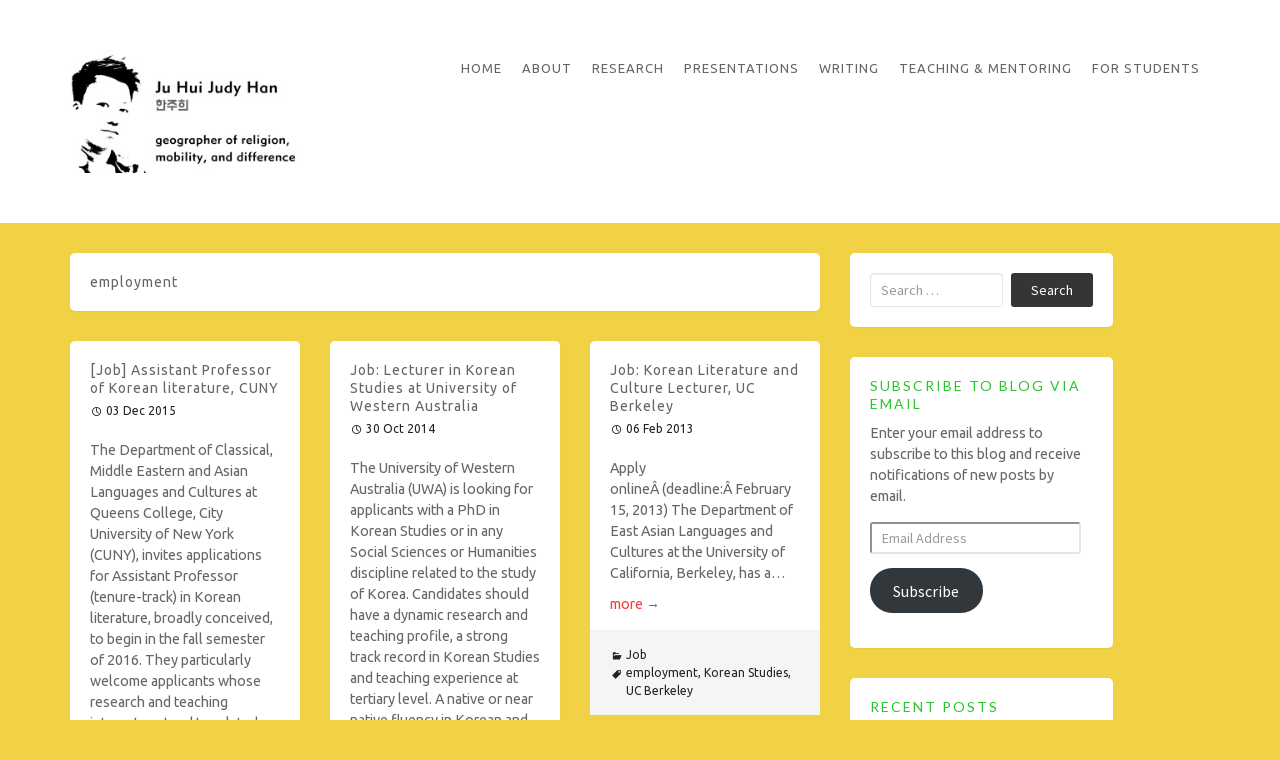

--- FILE ---
content_type: text/html; charset=UTF-8
request_url: https://judyhan.com/post/tag/employment
body_size: 13154
content:
<!DOCTYPE html>
<html lang="en-US">
	<head>
		<meta charset="UTF-8">
		<meta name="viewport" content="width=device-width, initial-scale=1">

		<title>employment &#8211; Ju Hui Judy Han 한주희</title>

		<link rel="profile" href="http://gmpg.org/xfn/11">
		<link rel="pingback" href="https://judyhan.com/xmlrpc.php">

		<meta name='robots' content='max-image-preview:large' />
<link rel='dns-prefetch' href='//secure.gravatar.com' />
<link rel='dns-prefetch' href='//stats.wp.com' />
<link rel='dns-prefetch' href='//fonts.googleapis.com' />
<link rel='dns-prefetch' href='//v0.wordpress.com' />
<link rel='dns-prefetch' href='//jetpack.wordpress.com' />
<link rel='dns-prefetch' href='//s0.wp.com' />
<link rel='dns-prefetch' href='//public-api.wordpress.com' />
<link rel='dns-prefetch' href='//0.gravatar.com' />
<link rel='dns-prefetch' href='//1.gravatar.com' />
<link rel='dns-prefetch' href='//2.gravatar.com' />
<link rel='dns-prefetch' href='//widgets.wp.com' />
<link rel='preconnect' href='//i0.wp.com' />
<link rel="alternate" type="application/rss+xml" title="Ju Hui Judy Han 한주희 &raquo; Feed" href="https://judyhan.com/feed" />
<link rel="alternate" type="application/rss+xml" title="Ju Hui Judy Han 한주희 &raquo; Comments Feed" href="https://judyhan.com/comments/feed" />
<link rel="alternate" type="application/rss+xml" title="Ju Hui Judy Han 한주희 &raquo; employment Tag Feed" href="https://judyhan.com/post/tag/employment/feed" />
<style id='wp-img-auto-sizes-contain-inline-css' type='text/css'>
img:is([sizes=auto i],[sizes^="auto," i]){contain-intrinsic-size:3000px 1500px}
/*# sourceURL=wp-img-auto-sizes-contain-inline-css */
</style>
<style id='wp-emoji-styles-inline-css' type='text/css'>

	img.wp-smiley, img.emoji {
		display: inline !important;
		border: none !important;
		box-shadow: none !important;
		height: 1em !important;
		width: 1em !important;
		margin: 0 0.07em !important;
		vertical-align: -0.1em !important;
		background: none !important;
		padding: 0 !important;
	}
/*# sourceURL=wp-emoji-styles-inline-css */
</style>
<style id='wp-block-library-inline-css' type='text/css'>
:root{--wp-block-synced-color:#7a00df;--wp-block-synced-color--rgb:122,0,223;--wp-bound-block-color:var(--wp-block-synced-color);--wp-editor-canvas-background:#ddd;--wp-admin-theme-color:#007cba;--wp-admin-theme-color--rgb:0,124,186;--wp-admin-theme-color-darker-10:#006ba1;--wp-admin-theme-color-darker-10--rgb:0,107,160.5;--wp-admin-theme-color-darker-20:#005a87;--wp-admin-theme-color-darker-20--rgb:0,90,135;--wp-admin-border-width-focus:2px}@media (min-resolution:192dpi){:root{--wp-admin-border-width-focus:1.5px}}.wp-element-button{cursor:pointer}:root .has-very-light-gray-background-color{background-color:#eee}:root .has-very-dark-gray-background-color{background-color:#313131}:root .has-very-light-gray-color{color:#eee}:root .has-very-dark-gray-color{color:#313131}:root .has-vivid-green-cyan-to-vivid-cyan-blue-gradient-background{background:linear-gradient(135deg,#00d084,#0693e3)}:root .has-purple-crush-gradient-background{background:linear-gradient(135deg,#34e2e4,#4721fb 50%,#ab1dfe)}:root .has-hazy-dawn-gradient-background{background:linear-gradient(135deg,#faaca8,#dad0ec)}:root .has-subdued-olive-gradient-background{background:linear-gradient(135deg,#fafae1,#67a671)}:root .has-atomic-cream-gradient-background{background:linear-gradient(135deg,#fdd79a,#004a59)}:root .has-nightshade-gradient-background{background:linear-gradient(135deg,#330968,#31cdcf)}:root .has-midnight-gradient-background{background:linear-gradient(135deg,#020381,#2874fc)}:root{--wp--preset--font-size--normal:16px;--wp--preset--font-size--huge:42px}.has-regular-font-size{font-size:1em}.has-larger-font-size{font-size:2.625em}.has-normal-font-size{font-size:var(--wp--preset--font-size--normal)}.has-huge-font-size{font-size:var(--wp--preset--font-size--huge)}.has-text-align-center{text-align:center}.has-text-align-left{text-align:left}.has-text-align-right{text-align:right}.has-fit-text{white-space:nowrap!important}#end-resizable-editor-section{display:none}.aligncenter{clear:both}.items-justified-left{justify-content:flex-start}.items-justified-center{justify-content:center}.items-justified-right{justify-content:flex-end}.items-justified-space-between{justify-content:space-between}.screen-reader-text{border:0;clip-path:inset(50%);height:1px;margin:-1px;overflow:hidden;padding:0;position:absolute;width:1px;word-wrap:normal!important}.screen-reader-text:focus{background-color:#ddd;clip-path:none;color:#444;display:block;font-size:1em;height:auto;left:5px;line-height:normal;padding:15px 23px 14px;text-decoration:none;top:5px;width:auto;z-index:100000}html :where(.has-border-color){border-style:solid}html :where([style*=border-top-color]){border-top-style:solid}html :where([style*=border-right-color]){border-right-style:solid}html :where([style*=border-bottom-color]){border-bottom-style:solid}html :where([style*=border-left-color]){border-left-style:solid}html :where([style*=border-width]){border-style:solid}html :where([style*=border-top-width]){border-top-style:solid}html :where([style*=border-right-width]){border-right-style:solid}html :where([style*=border-bottom-width]){border-bottom-style:solid}html :where([style*=border-left-width]){border-left-style:solid}html :where(img[class*=wp-image-]){height:auto;max-width:100%}:where(figure){margin:0 0 1em}html :where(.is-position-sticky){--wp-admin--admin-bar--position-offset:var(--wp-admin--admin-bar--height,0px)}@media screen and (max-width:600px){html :where(.is-position-sticky){--wp-admin--admin-bar--position-offset:0px}}

/*# sourceURL=wp-block-library-inline-css */
</style><style id='global-styles-inline-css' type='text/css'>
:root{--wp--preset--aspect-ratio--square: 1;--wp--preset--aspect-ratio--4-3: 4/3;--wp--preset--aspect-ratio--3-4: 3/4;--wp--preset--aspect-ratio--3-2: 3/2;--wp--preset--aspect-ratio--2-3: 2/3;--wp--preset--aspect-ratio--16-9: 16/9;--wp--preset--aspect-ratio--9-16: 9/16;--wp--preset--color--black: #000000;--wp--preset--color--cyan-bluish-gray: #abb8c3;--wp--preset--color--white: #ffffff;--wp--preset--color--pale-pink: #f78da7;--wp--preset--color--vivid-red: #cf2e2e;--wp--preset--color--luminous-vivid-orange: #ff6900;--wp--preset--color--luminous-vivid-amber: #fcb900;--wp--preset--color--light-green-cyan: #7bdcb5;--wp--preset--color--vivid-green-cyan: #00d084;--wp--preset--color--pale-cyan-blue: #8ed1fc;--wp--preset--color--vivid-cyan-blue: #0693e3;--wp--preset--color--vivid-purple: #9b51e0;--wp--preset--gradient--vivid-cyan-blue-to-vivid-purple: linear-gradient(135deg,rgb(6,147,227) 0%,rgb(155,81,224) 100%);--wp--preset--gradient--light-green-cyan-to-vivid-green-cyan: linear-gradient(135deg,rgb(122,220,180) 0%,rgb(0,208,130) 100%);--wp--preset--gradient--luminous-vivid-amber-to-luminous-vivid-orange: linear-gradient(135deg,rgb(252,185,0) 0%,rgb(255,105,0) 100%);--wp--preset--gradient--luminous-vivid-orange-to-vivid-red: linear-gradient(135deg,rgb(255,105,0) 0%,rgb(207,46,46) 100%);--wp--preset--gradient--very-light-gray-to-cyan-bluish-gray: linear-gradient(135deg,rgb(238,238,238) 0%,rgb(169,184,195) 100%);--wp--preset--gradient--cool-to-warm-spectrum: linear-gradient(135deg,rgb(74,234,220) 0%,rgb(151,120,209) 20%,rgb(207,42,186) 40%,rgb(238,44,130) 60%,rgb(251,105,98) 80%,rgb(254,248,76) 100%);--wp--preset--gradient--blush-light-purple: linear-gradient(135deg,rgb(255,206,236) 0%,rgb(152,150,240) 100%);--wp--preset--gradient--blush-bordeaux: linear-gradient(135deg,rgb(254,205,165) 0%,rgb(254,45,45) 50%,rgb(107,0,62) 100%);--wp--preset--gradient--luminous-dusk: linear-gradient(135deg,rgb(255,203,112) 0%,rgb(199,81,192) 50%,rgb(65,88,208) 100%);--wp--preset--gradient--pale-ocean: linear-gradient(135deg,rgb(255,245,203) 0%,rgb(182,227,212) 50%,rgb(51,167,181) 100%);--wp--preset--gradient--electric-grass: linear-gradient(135deg,rgb(202,248,128) 0%,rgb(113,206,126) 100%);--wp--preset--gradient--midnight: linear-gradient(135deg,rgb(2,3,129) 0%,rgb(40,116,252) 100%);--wp--preset--font-size--small: 13px;--wp--preset--font-size--medium: 20px;--wp--preset--font-size--large: 36px;--wp--preset--font-size--x-large: 42px;--wp--preset--spacing--20: 0.44rem;--wp--preset--spacing--30: 0.67rem;--wp--preset--spacing--40: 1rem;--wp--preset--spacing--50: 1.5rem;--wp--preset--spacing--60: 2.25rem;--wp--preset--spacing--70: 3.38rem;--wp--preset--spacing--80: 5.06rem;--wp--preset--shadow--natural: 6px 6px 9px rgba(0, 0, 0, 0.2);--wp--preset--shadow--deep: 12px 12px 50px rgba(0, 0, 0, 0.4);--wp--preset--shadow--sharp: 6px 6px 0px rgba(0, 0, 0, 0.2);--wp--preset--shadow--outlined: 6px 6px 0px -3px rgb(255, 255, 255), 6px 6px rgb(0, 0, 0);--wp--preset--shadow--crisp: 6px 6px 0px rgb(0, 0, 0);}:where(.is-layout-flex){gap: 0.5em;}:where(.is-layout-grid){gap: 0.5em;}body .is-layout-flex{display: flex;}.is-layout-flex{flex-wrap: wrap;align-items: center;}.is-layout-flex > :is(*, div){margin: 0;}body .is-layout-grid{display: grid;}.is-layout-grid > :is(*, div){margin: 0;}:where(.wp-block-columns.is-layout-flex){gap: 2em;}:where(.wp-block-columns.is-layout-grid){gap: 2em;}:where(.wp-block-post-template.is-layout-flex){gap: 1.25em;}:where(.wp-block-post-template.is-layout-grid){gap: 1.25em;}.has-black-color{color: var(--wp--preset--color--black) !important;}.has-cyan-bluish-gray-color{color: var(--wp--preset--color--cyan-bluish-gray) !important;}.has-white-color{color: var(--wp--preset--color--white) !important;}.has-pale-pink-color{color: var(--wp--preset--color--pale-pink) !important;}.has-vivid-red-color{color: var(--wp--preset--color--vivid-red) !important;}.has-luminous-vivid-orange-color{color: var(--wp--preset--color--luminous-vivid-orange) !important;}.has-luminous-vivid-amber-color{color: var(--wp--preset--color--luminous-vivid-amber) !important;}.has-light-green-cyan-color{color: var(--wp--preset--color--light-green-cyan) !important;}.has-vivid-green-cyan-color{color: var(--wp--preset--color--vivid-green-cyan) !important;}.has-pale-cyan-blue-color{color: var(--wp--preset--color--pale-cyan-blue) !important;}.has-vivid-cyan-blue-color{color: var(--wp--preset--color--vivid-cyan-blue) !important;}.has-vivid-purple-color{color: var(--wp--preset--color--vivid-purple) !important;}.has-black-background-color{background-color: var(--wp--preset--color--black) !important;}.has-cyan-bluish-gray-background-color{background-color: var(--wp--preset--color--cyan-bluish-gray) !important;}.has-white-background-color{background-color: var(--wp--preset--color--white) !important;}.has-pale-pink-background-color{background-color: var(--wp--preset--color--pale-pink) !important;}.has-vivid-red-background-color{background-color: var(--wp--preset--color--vivid-red) !important;}.has-luminous-vivid-orange-background-color{background-color: var(--wp--preset--color--luminous-vivid-orange) !important;}.has-luminous-vivid-amber-background-color{background-color: var(--wp--preset--color--luminous-vivid-amber) !important;}.has-light-green-cyan-background-color{background-color: var(--wp--preset--color--light-green-cyan) !important;}.has-vivid-green-cyan-background-color{background-color: var(--wp--preset--color--vivid-green-cyan) !important;}.has-pale-cyan-blue-background-color{background-color: var(--wp--preset--color--pale-cyan-blue) !important;}.has-vivid-cyan-blue-background-color{background-color: var(--wp--preset--color--vivid-cyan-blue) !important;}.has-vivid-purple-background-color{background-color: var(--wp--preset--color--vivid-purple) !important;}.has-black-border-color{border-color: var(--wp--preset--color--black) !important;}.has-cyan-bluish-gray-border-color{border-color: var(--wp--preset--color--cyan-bluish-gray) !important;}.has-white-border-color{border-color: var(--wp--preset--color--white) !important;}.has-pale-pink-border-color{border-color: var(--wp--preset--color--pale-pink) !important;}.has-vivid-red-border-color{border-color: var(--wp--preset--color--vivid-red) !important;}.has-luminous-vivid-orange-border-color{border-color: var(--wp--preset--color--luminous-vivid-orange) !important;}.has-luminous-vivid-amber-border-color{border-color: var(--wp--preset--color--luminous-vivid-amber) !important;}.has-light-green-cyan-border-color{border-color: var(--wp--preset--color--light-green-cyan) !important;}.has-vivid-green-cyan-border-color{border-color: var(--wp--preset--color--vivid-green-cyan) !important;}.has-pale-cyan-blue-border-color{border-color: var(--wp--preset--color--pale-cyan-blue) !important;}.has-vivid-cyan-blue-border-color{border-color: var(--wp--preset--color--vivid-cyan-blue) !important;}.has-vivid-purple-border-color{border-color: var(--wp--preset--color--vivid-purple) !important;}.has-vivid-cyan-blue-to-vivid-purple-gradient-background{background: var(--wp--preset--gradient--vivid-cyan-blue-to-vivid-purple) !important;}.has-light-green-cyan-to-vivid-green-cyan-gradient-background{background: var(--wp--preset--gradient--light-green-cyan-to-vivid-green-cyan) !important;}.has-luminous-vivid-amber-to-luminous-vivid-orange-gradient-background{background: var(--wp--preset--gradient--luminous-vivid-amber-to-luminous-vivid-orange) !important;}.has-luminous-vivid-orange-to-vivid-red-gradient-background{background: var(--wp--preset--gradient--luminous-vivid-orange-to-vivid-red) !important;}.has-very-light-gray-to-cyan-bluish-gray-gradient-background{background: var(--wp--preset--gradient--very-light-gray-to-cyan-bluish-gray) !important;}.has-cool-to-warm-spectrum-gradient-background{background: var(--wp--preset--gradient--cool-to-warm-spectrum) !important;}.has-blush-light-purple-gradient-background{background: var(--wp--preset--gradient--blush-light-purple) !important;}.has-blush-bordeaux-gradient-background{background: var(--wp--preset--gradient--blush-bordeaux) !important;}.has-luminous-dusk-gradient-background{background: var(--wp--preset--gradient--luminous-dusk) !important;}.has-pale-ocean-gradient-background{background: var(--wp--preset--gradient--pale-ocean) !important;}.has-electric-grass-gradient-background{background: var(--wp--preset--gradient--electric-grass) !important;}.has-midnight-gradient-background{background: var(--wp--preset--gradient--midnight) !important;}.has-small-font-size{font-size: var(--wp--preset--font-size--small) !important;}.has-medium-font-size{font-size: var(--wp--preset--font-size--medium) !important;}.has-large-font-size{font-size: var(--wp--preset--font-size--large) !important;}.has-x-large-font-size{font-size: var(--wp--preset--font-size--x-large) !important;}
/*# sourceURL=global-styles-inline-css */
</style>

<style id='classic-theme-styles-inline-css' type='text/css'>
/*! This file is auto-generated */
.wp-block-button__link{color:#fff;background-color:#32373c;border-radius:9999px;box-shadow:none;text-decoration:none;padding:calc(.667em + 2px) calc(1.333em + 2px);font-size:1.125em}.wp-block-file__button{background:#32373c;color:#fff;text-decoration:none}
/*# sourceURL=/wp-includes/css/classic-themes.min.css */
</style>
<link rel='stylesheet' id='font-awesome-four-css' href='https://judyhan.com/wp-content/plugins/font-awesome-4-menus/css/font-awesome.min.css?ver=4.7.0' type='text/css' media='all' />
<link rel='stylesheet' id='googlefonts-css' href='https://fonts.googleapis.com/css?family=Lato:400,700|Droid+Serif:400&subset=latin' type='text/css' media='all' />
<link rel='stylesheet' id='nu-bootstrap-css' href='https://judyhan.com/wp-content/themes/pieces/css/bootstrap.min.css?ver=6.9' type='text/css' media='all' />
<link rel='stylesheet' id='nu-genericons-css' href='https://judyhan.com/wp-content/themes/pieces/css/genericons.css?ver=6.9' type='text/css' media='all' />
<link rel='stylesheet' id='nu-fonts-css' href='//fonts.googleapis.com/css?family=Ubuntu%3A400%2C500%2C400italic%2C500italic%7CSource+Sans+Pro%3A300%2C400%2C700%2C300italic%2C400italic%2C700italic&#038;subset=latin%2Clatin-ext&#038;ver=20131010' type='text/css' media='all' />
<link rel='stylesheet' id='nu-style-css' href='https://judyhan.com/wp-content/themes/pieces/style.css?ver=6.9' type='text/css' media='all' />
<link rel='stylesheet' id='jetpack_likes-css' href='https://judyhan.com/wp-content/plugins/jetpack/modules/likes/style.css?ver=15.3.1' type='text/css' media='all' />
<link rel='stylesheet' id='jetpack-subscriptions-css' href='https://judyhan.com/wp-content/plugins/jetpack/_inc/build/subscriptions/subscriptions.min.css?ver=15.3.1' type='text/css' media='all' />
<link rel='stylesheet' id='zotpress.shortcode.min.css-css' href='https://judyhan.com/wp-content/plugins/zotpress/css/zotpress.shortcode.min.css?ver=7.4' type='text/css' media='all' />
<script type="text/javascript" src="https://judyhan.com/wp-includes/js/jquery/jquery.min.js?ver=3.7.1" id="jquery-core-js"></script>
<script type="text/javascript" src="https://judyhan.com/wp-includes/js/jquery/jquery-migrate.min.js?ver=3.4.1" id="jquery-migrate-js"></script>
<script type="text/javascript" src="https://judyhan.com/wp-content/themes/pieces/js/bootstrap.min.js?ver=6.9" id="bootstrap-js"></script>
<script type="text/javascript" src="https://judyhan.com/wp-content/themes/pieces/js/jquery.isotope.min.js?ver=6.9" id="isotope-js"></script>
<script type="text/javascript" src="https://judyhan.com/wp-content/themes/pieces/js/jquery.isotope.sloppy-masonry.min.js?ver=6.9" id="isotope-plugin-js"></script>
<script type="text/javascript" src="https://judyhan.com/wp-content/themes/pieces/js/scripts.js?ver=6.9" id="nu-scripts-js"></script>
<link rel="https://api.w.org/" href="https://judyhan.com/wp-json/" /><link rel="alternate" title="JSON" type="application/json" href="https://judyhan.com/wp-json/wp/v2/tags/116" /><link rel="EditURI" type="application/rsd+xml" title="RSD" href="https://judyhan.com/xmlrpc.php?rsd" />
<meta name="generator" content="WordPress 6.9" />
<style type='text/css' media='screen'>
	h3{ font-family:"Lato", arial, sans-serif;}
	h4{ font-family:"Lato", arial, sans-serif;}
	h5{ font-family:"Lato", arial, sans-serif;}
	h6{ font-family:"Lato", arial, sans-serif;}
	li{ font-family:"Lato", arial, sans-serif;}
	blockquote{ font-family:"Droid Serif", arial, sans-serif;}
	p{ font-family:"Droid Serif", arial, sans-serif;}
	li{ font-family:"Droid Serif", arial, sans-serif;}
</style>
<!-- fonts delivered by Wordpress Google Fonts, a plugin by Adrian3.com -->	<style>img#wpstats{display:none}</style>
		<link rel="icon" href="https://i0.wp.com/judyhan.com/wp-content/uploads/2016/06/Han-2016-solo-bw-sketch.jpg?fit=32%2C32&#038;ssl=1" sizes="32x32" />
<link rel="icon" href="https://i0.wp.com/judyhan.com/wp-content/uploads/2016/06/Han-2016-solo-bw-sketch.jpg?fit=192%2C192&#038;ssl=1" sizes="192x192" />
<link rel="apple-touch-icon" href="https://i0.wp.com/judyhan.com/wp-content/uploads/2016/06/Han-2016-solo-bw-sketch.jpg?fit=180%2C180&#038;ssl=1" />
<meta name="msapplication-TileImage" content="https://i0.wp.com/judyhan.com/wp-content/uploads/2016/06/Han-2016-solo-bw-sketch.jpg?fit=200%2C200&#038;ssl=1" />
		<style type="text/css" id="wp-custom-css">
			/*
Welcome to Custom CSS!

To learn how this works, see http://wp.me/PEmnE-Bt
*/
body {
	background: #f2d245;
}

blockquote {
	font-size: 12px;
	font-style: none;
}
p {	
	font-family:Nunito, Ubuntu, Roboto, arial, sans-serif;
	font-size: 110%;
}
li {	
	font-family:Nunito, Ubuntu, Roboto, arial, sans-serif;
	padding-bottom:6px;
}
div h2 h3 {	
	font-family:Kalam, "Patrick Hand SC";
}
		</style>
			</head>

	<body class="archive tag tag-employment tag-116 wp-theme-pieces group-blog">

		<header id="site-header" class="site-header" role="banner">
			<div class="container">
				<div class="site-branding"><img src="http://judyhan.com/wp-content/uploads/2016/06/header-img.jpg" width="250" align="left">
					<!--					<div class="site-title">
						<a href="https://judyhan.com/" title="Ju Hui Judy Han 한주희" rel="home">
							Ju Hui Judy Han 한주희						</a>
					</div>
					<div class="site-description">feminist geographer of religion, mobility, difference</div>
-->
				<!-- .site-branding --></div>

				<div class="navbar navbar-default site-navigation" role="navigation">
					<div class="navbar-header">
						<button type="button" class="navbar-toggle" data-toggle="collapse" data-target=".navbar-collapse">
							<span class="icon-bar"></span>
							<span class="icon-bar"></span>
							<span class="icon-bar"></span>
						</button>
					</div>

					<div class="navbar-collapse collapse main-navigation"><ul id="menu-menu1" class="nav navbar-nav"><li id="menu-item-933" class="menu-item menu-item-type-custom menu-item-object-custom menu-item-home menu-item-933"><a title="Home" href="http://judyhan.com">Home</a></li>
<li id="menu-item-678" class="menu-item menu-item-type-post_type menu-item-object-page menu-item-678"><a title="About" href="https://judyhan.com/bio">About</a></li>
<li id="menu-item-676" class="menu-item menu-item-type-post_type menu-item-object-page menu-item-676"><a title="Research" href="https://judyhan.com/research">Research</a></li>
<li id="menu-item-672" class="menu-item menu-item-type-post_type menu-item-object-page menu-item-672"><a title="Presentations" href="https://judyhan.com/presentations">Presentations</a></li>
<li id="menu-item-673" class="menu-item menu-item-type-post_type menu-item-object-page menu-item-673"><a title="Writing" href="https://judyhan.com/writing">Writing</a></li>
<li id="menu-item-674" class="menu-item menu-item-type-post_type menu-item-object-page menu-item-674"><a title="Teaching &#038; Mentoring" href="https://judyhan.com/teaching">Teaching &#038; Mentoring</a></li>
<li id="menu-item-824" class="menu-item menu-item-type-post_type menu-item-object-page menu-item-824"><a title="For Students" href="https://judyhan.com/for-students">For Students</a></li>
</ul></div>				<!-- .site-navigation --></div>
			</div>
		<!-- #site-header --></header>

		<div id="main" class="site-main">
			<div class="container">
	<div class="row">
		<main id="content" class="col-sm-8 content-area" role="main">

		
				<header class="box archive-header">
					<h1 class="archive-title">
						employment					</h1>
									<!-- .archive-header --></header>

				<div class="row isotope">
				
					<div class="col-xs-6 col-lg-4 isotope-item">
						
<article id="post-810" class="box post-810 post type-post status-publish format-standard hentry category-job tag-cuny tag-employment tag-korean-studies tag-literature tag-new-york">
	
	<header class="entry-header">
		<h2 class="entry-title"><a href="https://judyhan.com/post/810" title="[Job] Assistant Professor of Korean literature, CUNY" rel="bookmark">[Job] Assistant Professor of Korean literature, CUNY</a></h2>

				<div class="entry-meta">
			<span class="posted-on"><a href="https://judyhan.com/post/810" title="1:53 pm" rel="bookmark"><time class="entry-date published" datetime="2015-12-03T13:53:45-08:00">03 Dec 2015</time></a></span>
					<!-- .entry-meta --></div>
			<!-- .entry-header --></header>

	<div class="clearfix entry-summary">
		<p>The Department of Classical, Middle Eastern and Asian Languages and Cultures at Queens College, City University of New York (CUNY), invites applications for Assistant Professor (tenure-track) in Korean literature, broadly conceived, to begin in the fall semester of 2016. They particularly welcome applicants whose research and teaching interests extend to related fields such as film, cultural studies, transnational studies, comparative literature, and new media. Deadline is January 12, 2016.&hellip;  <a href="https://judyhan.com/post/810" class="more-link">more <span class="meta-nav">&rarr;</span></a></p>
	<!-- .entry-summary --></div>

	<footer class="entry-meta entry-footer">
								<span class="cat-links">
				<a href="https://judyhan.com/post/category/fyi/job" rel="category tag">Job</a>			</span>
			
						<span class="tags-links">
				<a href="https://judyhan.com/post/tag/cuny" rel="tag">CUNY</a>, <a href="https://judyhan.com/post/tag/employment" rel="tag">employment</a>, <a href="https://judyhan.com/post/tag/korean-studies" rel="tag">Korean Studies</a>, <a href="https://judyhan.com/post/tag/literature" rel="tag">literature</a>, <a href="https://judyhan.com/post/tag/new-york" rel="tag">New York</a>			</span>
					
			<!-- .entry-footer --></footer>
<!-- #post-810 --></article>					</div>

				
					<div class="col-xs-6 col-lg-4 isotope-item">
						
<article id="post-660" class="box post-660 post type-post status-publish format-standard hentry category-job tag-australia tag-employment tag-korean-studies">
	
	<header class="entry-header">
		<h2 class="entry-title"><a href="https://judyhan.com/post/660" title="Job: Lecturer in Korean Studies at University of Western Australia" rel="bookmark">Job: Lecturer in Korean Studies at University of Western Australia</a></h2>

				<div class="entry-meta">
			<span class="posted-on"><a href="https://judyhan.com/post/660" title="4:42 pm" rel="bookmark"><time class="entry-date published" datetime="2014-10-30T16:42:44-07:00">30 Oct 2014</time></a></span>
					<!-- .entry-meta --></div>
			<!-- .entry-header --></header>

	<div class="clearfix entry-summary">
		<p>The University of Western Australia (UWA) is looking for applicants with a PhD in Korean Studies or in any Social Sciences or Humanities discipline related to the study of Korea. Candidates should have a dynamic research and teaching profile, a strong track record in Korean Studies and teaching experience at tertiary level. A native or near native fluency in Korean and competency in both spoken and written English is required and experience in teaching at university level is essential.&hellip;  <a href="https://judyhan.com/post/660" class="more-link">more <span class="meta-nav">&rarr;</span></a></p>
	<!-- .entry-summary --></div>

	<footer class="entry-meta entry-footer">
								<span class="cat-links">
				<a href="https://judyhan.com/post/category/fyi/job" rel="category tag">Job</a>			</span>
			
						<span class="tags-links">
				<a href="https://judyhan.com/post/tag/australia" rel="tag">Australia</a>, <a href="https://judyhan.com/post/tag/employment" rel="tag">employment</a>, <a href="https://judyhan.com/post/tag/korean-studies" rel="tag">Korean Studies</a>			</span>
					
			<!-- .entry-footer --></footer>
<!-- #post-660 --></article>					</div>

				
					<div class="col-xs-6 col-lg-4 isotope-item">
						
<article id="post-456" class="box post-456 post type-post status-publish format-standard hentry category-job tag-employment tag-korean-studies tag-uc-berkeley">
	
	<header class="entry-header">
		<h2 class="entry-title"><a href="https://judyhan.com/post/456" title="Job: Korean Literature and Culture Lecturer, UC Berkeley" rel="bookmark">Job: Korean Literature and Culture Lecturer, UC Berkeley</a></h2>

				<div class="entry-meta">
			<span class="posted-on"><a href="https://judyhan.com/post/456" title="11:23 pm" rel="bookmark"><time class="entry-date published" datetime="2013-02-06T23:23:01-08:00">06 Feb 2013</time></a></span>
					<!-- .entry-meta --></div>
			<!-- .entry-header --></header>

	<div class="clearfix entry-summary">
		<p>Apply onlineÂ (deadline:Â February 15, 2013) The Department of East Asian Languages and Cultures at the University of California, Berkeley, has a&hellip;  <a href="https://judyhan.com/post/456" class="more-link">more <span class="meta-nav">&rarr;</span></a></p>
	<!-- .entry-summary --></div>

	<footer class="entry-meta entry-footer">
								<span class="cat-links">
				<a href="https://judyhan.com/post/category/fyi/job" rel="category tag">Job</a>			</span>
			
						<span class="tags-links">
				<a href="https://judyhan.com/post/tag/employment" rel="tag">employment</a>, <a href="https://judyhan.com/post/tag/korean-studies" rel="tag">Korean Studies</a>, <a href="https://judyhan.com/post/tag/uc-berkeley" rel="tag">UC Berkeley</a>			</span>
					
			<!-- .entry-footer --></footer>
<!-- #post-456 --></article>					</div>

				
					<div class="col-xs-6 col-lg-4 isotope-item">
						
<article id="post-431" class="box post-431 post type-post status-publish format-standard hentry category-job tag-employment tag-indiana-university tag-korean-studies">
	
	<header class="entry-header">
		<h2 class="entry-title"><a href="https://judyhan.com/post/431" title="Job: Chair in Korean Social Science, Indiana University" rel="bookmark">Job: Chair in Korean Social Science, Indiana University</a></h2>

				<div class="entry-meta">
			<span class="posted-on"><a href="https://judyhan.com/post/431" title="10:58 pm" rel="bookmark"><time class="entry-date published" datetime="2013-01-23T22:58:49-08:00">23 Jan 2013</time></a></span>
					<!-- .entry-meta --></div>
			<!-- .entry-header --></header>

	<div class="clearfix entry-summary">
		<p>Another Korean Studies position?! The Department of East Asian Languages and Cultures is pleased to announce an endowed Chair in&hellip;  <a href="https://judyhan.com/post/431" class="more-link">more <span class="meta-nav">&rarr;</span></a></p>
	<!-- .entry-summary --></div>

	<footer class="entry-meta entry-footer">
								<span class="cat-links">
				<a href="https://judyhan.com/post/category/fyi/job" rel="category tag">Job</a>			</span>
			
						<span class="tags-links">
				<a href="https://judyhan.com/post/tag/employment" rel="tag">employment</a>, <a href="https://judyhan.com/post/tag/indiana-university" rel="tag">Indiana University</a>, <a href="https://judyhan.com/post/tag/korean-studies" rel="tag">Korean Studies</a>			</span>
					
			<!-- .entry-footer --></footer>
<!-- #post-431 --></article>					</div>

				
					<div class="col-xs-6 col-lg-4 isotope-item">
						
<article id="post-417" class="box post-417 post type-post status-publish format-standard hentry category-job tag-art-history tag-employment tag-korean-studies tag-university-of-british-columbia tag-visual-art">
	
	<header class="entry-header">
		<h2 class="entry-title"><a href="https://judyhan.com/post/417" title="Job: Assistant Professor in Japanese or Korean Art History or Architectural History , UBC" rel="bookmark">Job: Assistant Professor in Japanese or Korean Art History or Architectural History , UBC</a></h2>

				<div class="entry-meta">
			<span class="posted-on"><a href="https://judyhan.com/post/417" title="2:07 pm" rel="bookmark"><time class="entry-date published" datetime="2013-01-11T14:07:23-08:00">11 Jan 2013</time></a></span>
					<!-- .entry-meta --></div>
			<!-- .entry-header --></header>

	<div class="clearfix entry-summary">
		<p>From: H-Net Job Guide: JOB GUIDE NO: https://www.h-net.org/jobs/job_display.php?id=46180 University of British Columbia, Art History, Visual Art &amp; Theory Assistant Professor&hellip;  <a href="https://judyhan.com/post/417" class="more-link">more <span class="meta-nav">&rarr;</span></a></p>
	<!-- .entry-summary --></div>

	<footer class="entry-meta entry-footer">
								<span class="cat-links">
				<a href="https://judyhan.com/post/category/fyi/job" rel="category tag">Job</a>			</span>
			
						<span class="tags-links">
				<a href="https://judyhan.com/post/tag/art-history" rel="tag">Art History</a>, <a href="https://judyhan.com/post/tag/employment" rel="tag">employment</a>, <a href="https://judyhan.com/post/tag/korean-studies" rel="tag">Korean Studies</a>, <a href="https://judyhan.com/post/tag/university-of-british-columbia" rel="tag">University of British Columbia</a>, <a href="https://judyhan.com/post/tag/visual-art" rel="tag">Visual Art</a>			</span>
					
			<!-- .entry-footer --></footer>
<!-- #post-417 --></article>					</div>

				
					<div class="col-xs-6 col-lg-4 isotope-item">
						
<article id="post-405" class="box post-405 post type-post status-publish format-standard hentry category-job tag-critical-development-studies tag-employment tag-toronto">
	
	<header class="entry-header">
		<h2 class="entry-title"><a href="https://judyhan.com/post/405" title="JOB: Assistant Professor, Critical Development Studies, U of Toronto" rel="bookmark">JOB: Assistant Professor, Critical Development Studies, U of Toronto</a></h2>

				<div class="entry-meta">
			<span class="posted-on"><a href="https://judyhan.com/post/405" title="9:21 am" rel="bookmark"><time class="entry-date published" datetime="2012-10-20T09:21:32-07:00">20 Oct 2012</time></a></span>
					<!-- .entry-meta --></div>
			<!-- .entry-header --></header>

	<div class="clearfix entry-summary">
		<p>University of Toronto &#8211; Scarborough, Center for Critical Development Studies Critical Development Studies/ Assistant Professor The Centre for Critical Development&hellip;  <a href="https://judyhan.com/post/405" class="more-link">more <span class="meta-nav">&rarr;</span></a></p>
	<!-- .entry-summary --></div>

	<footer class="entry-meta entry-footer">
								<span class="cat-links">
				<a href="https://judyhan.com/post/category/fyi/job" rel="category tag">Job</a>			</span>
			
						<span class="tags-links">
				<a href="https://judyhan.com/post/tag/critical-development-studies" rel="tag">critical development studies</a>, <a href="https://judyhan.com/post/tag/employment" rel="tag">employment</a>, <a href="https://judyhan.com/post/tag/toronto" rel="tag">Toronto</a>			</span>
					
			<!-- .entry-footer --></footer>
<!-- #post-405 --></article>					</div>

				
					<div class="col-xs-6 col-lg-4 isotope-item">
						
<article id="post-391" class="box post-391 post type-post status-publish format-standard hentry category-job tag-employment tag-georgetown tag-korean-studies">
	
	<header class="entry-header">
		<h2 class="entry-title"><a href="https://judyhan.com/post/391" title="JOB: Assistant Professor in Korean Studies, Georgetown University" rel="bookmark">JOB: Assistant Professor in Korean Studies, Georgetown University</a></h2>

				<div class="entry-meta">
			<span class="posted-on"><a href="https://judyhan.com/post/391" title="9:17 pm" rel="bookmark"><time class="entry-date published" datetime="2012-08-29T21:17:07-07:00">29 Aug 2012</time></a></span>
					<!-- .entry-meta --></div>
			<!-- .entry-header --></header>

	<div class="clearfix entry-summary">
		<p>From: H-Net Job Guide: JOB GUIDE NO.:Â https://www.h-net.org/jobs/job_display.php?id=45113 Georgetown University, Edmund A. Walsh School of Foreign Service Assistant Professor, Korean Studies&hellip;  <a href="https://judyhan.com/post/391" class="more-link">more <span class="meta-nav">&rarr;</span></a></p>
	<!-- .entry-summary --></div>

	<footer class="entry-meta entry-footer">
								<span class="cat-links">
				<a href="https://judyhan.com/post/category/fyi/job" rel="category tag">Job</a>			</span>
			
						<span class="tags-links">
				<a href="https://judyhan.com/post/tag/employment" rel="tag">employment</a>, <a href="https://judyhan.com/post/tag/georgetown" rel="tag">Georgetown</a>, <a href="https://judyhan.com/post/tag/korean-studies" rel="tag">Korean Studies</a>			</span>
					
			<!-- .entry-footer --></footer>
<!-- #post-391 --></article>					</div>

				
					<div class="col-xs-6 col-lg-4 isotope-item">
						
<article id="post-389" class="box post-389 post type-post status-publish format-standard hentry category-job tag-employment tag-korea tag-korean-studies tag-religion tag-usc">
	
	<header class="entry-header">
		<h2 class="entry-title"><a href="https://judyhan.com/post/389" title="JOBS: Korean studies, University of Southern California" rel="bookmark">JOBS: Korean studies, University of Southern California</a></h2>

				<div class="entry-meta">
			<span class="posted-on"><a href="https://judyhan.com/post/389" title="4:20 pm" rel="bookmark"><time class="entry-date published" datetime="2012-08-22T16:20:18-07:00">22 Aug 2012</time></a></span>
					<!-- .entry-meta --></div>
			<!-- .entry-header --></header>

	<div class="clearfix entry-summary">
		<p>Two hires at USC! Will we see another flurry of Korean studies jobs this season? Assistant Professor of Korean religion,&hellip;  <a href="https://judyhan.com/post/389" class="more-link">more <span class="meta-nav">&rarr;</span></a></p>
	<!-- .entry-summary --></div>

	<footer class="entry-meta entry-footer">
								<span class="cat-links">
				<a href="https://judyhan.com/post/category/fyi/job" rel="category tag">Job</a>			</span>
			
						<span class="tags-links">
				<a href="https://judyhan.com/post/tag/employment" rel="tag">employment</a>, <a href="https://judyhan.com/post/tag/korea" rel="tag">Korea</a>, <a href="https://judyhan.com/post/tag/korean-studies" rel="tag">Korean Studies</a>, <a href="https://judyhan.com/post/tag/religion" rel="tag">Religion</a>, <a href="https://judyhan.com/post/tag/usc" rel="tag">usc</a>			</span>
					
			<!-- .entry-footer --></footer>
<!-- #post-389 --></article>					</div>

				
					<div class="col-xs-6 col-lg-4 isotope-item">
						
<article id="post-386" class="box post-386 post type-post status-publish format-standard hentry category-job tag-asian-studies tag-employment tag-korea tag-yonsei">
	
	<header class="entry-header">
		<h2 class="entry-title"><a href="https://judyhan.com/post/386" title="Job: tenure-track position in Asian Studies, Yonsei University, Korea" rel="bookmark">Job: tenure-track position in Asian Studies, Yonsei University, Korea</a></h2>

				<div class="entry-meta">
			<span class="posted-on"><a href="https://judyhan.com/post/386" title="10:28 am" rel="bookmark"><time class="entry-date published" datetime="2012-08-01T10:28:29-07:00">01 Aug 2012</time></a></span>
					<!-- .entry-meta --></div>
			<!-- .entry-header --></header>

	<div class="clearfix entry-summary">
		<p>Note: fully subsidized housing in Korea is no small potatoes! The Underwood International College of Yonsei University invites applications for&hellip;  <a href="https://judyhan.com/post/386" class="more-link">more <span class="meta-nav">&rarr;</span></a></p>
	<!-- .entry-summary --></div>

	<footer class="entry-meta entry-footer">
								<span class="cat-links">
				<a href="https://judyhan.com/post/category/fyi/job" rel="category tag">Job</a>			</span>
			
						<span class="tags-links">
				<a href="https://judyhan.com/post/tag/asian-studies" rel="tag">Asian Studies</a>, <a href="https://judyhan.com/post/tag/employment" rel="tag">employment</a>, <a href="https://judyhan.com/post/tag/korea" rel="tag">Korea</a>, <a href="https://judyhan.com/post/tag/yonsei" rel="tag">Yonsei</a>			</span>
					
			<!-- .entry-footer --></footer>
<!-- #post-386 --></article>					</div>

				
					<div class="col-xs-6 col-lg-4 isotope-item">
						
<article id="post-306" class="box post-306 post type-post status-publish format-standard hentry category-job tag-cultural-studies tag-employment tag-new-media tag-performance-studies tag-university-of-toronto tag-womens-studies">
	
	<header class="entry-header">
		<h2 class="entry-title"><a href="https://judyhan.com/post/306" title="3-year term, assistant professor in Women and Gender Studies, University of Toronto" rel="bookmark">3-year term, assistant professor in Women and Gender Studies, University of Toronto</a></h2>

				<div class="entry-meta">
			<span class="posted-on"><a href="https://judyhan.com/post/306" title="3:18 pm" rel="bookmark"><time class="entry-date published" datetime="2012-03-26T15:18:57-07:00">26 Mar 2012</time></a></span>
					<!-- .entry-meta --></div>
			<!-- .entry-header --></header>

	<div class="clearfix entry-summary">
		<p>Please circulate widely this announcement for a three-year contractually limited term appointment at the rank of Assistant Professor at the&hellip;  <a href="https://judyhan.com/post/306" class="more-link">more <span class="meta-nav">&rarr;</span></a></p>
	<!-- .entry-summary --></div>

	<footer class="entry-meta entry-footer">
								<span class="cat-links">
				<a href="https://judyhan.com/post/category/fyi/job" rel="category tag">Job</a>			</span>
			
						<span class="tags-links">
				<a href="https://judyhan.com/post/tag/cultural-studies" rel="tag">cultural studies</a>, <a href="https://judyhan.com/post/tag/employment" rel="tag">employment</a>, <a href="https://judyhan.com/post/tag/new-media" rel="tag">new media</a>, <a href="https://judyhan.com/post/tag/performance-studies" rel="tag">performance studies</a>, <a href="https://judyhan.com/post/tag/university-of-toronto" rel="tag">University of Toronto</a>, <a href="https://judyhan.com/post/tag/womens-studies" rel="tag">women's studies</a>			</span>
					
			<!-- .entry-footer --></footer>
<!-- #post-306 --></article>					</div>

							<!-- .row --></div>

				<nav role="navigation" id="nav-below" class="clearfix paging-navigation">
	
				<div class="nav-previous"><a href="https://judyhan.com/post/tag/employment/page/2" ><span class="meta-nav">&larr;</span></a></div>
		
		
	
	</nav><!-- #nav-below -->
	
		
		<!-- #content --></main>

			<div id="secondary" class="col-md-4 col-lg-3 site-sidebar widget-area" role="complementary">
		<aside id="search-4" class="widget box widget_search"><form role="search" method="get" class="search-form" action="https://judyhan.com/">
	<div class="form-group">
		<input type="search" class="form-control" placeholder="Search &hellip;" value="" name="s" title="Search for:">
	</div>
	<div class="form-submit">
		<button type="submit" class="search-submit">Search</button>
	</div>
</form></aside><aside id="blog_subscription-3" class="widget box widget_blog_subscription jetpack_subscription_widget"><h3 class="widget-title">Subscribe to Blog via Email</h3>
			<div class="wp-block-jetpack-subscriptions__container">
			<form action="#" method="post" accept-charset="utf-8" id="subscribe-blog-blog_subscription-3"
				data-blog="15937677"
				data-post_access_level="everybody" >
									<div id="subscribe-text"><p>Enter your email address to subscribe to this blog and receive notifications of new posts by email.</p>
</div>
										<p id="subscribe-email">
						<label id="jetpack-subscribe-label"
							class="screen-reader-text"
							for="subscribe-field-blog_subscription-3">
							Email Address						</label>
						<input type="email" name="email" autocomplete="email" required="required"
																					value=""
							id="subscribe-field-blog_subscription-3"
							placeholder="Email Address"
						/>
					</p>

					<p id="subscribe-submit"
											>
						<input type="hidden" name="action" value="subscribe"/>
						<input type="hidden" name="source" value="https://judyhan.com/post/tag/employment"/>
						<input type="hidden" name="sub-type" value="widget"/>
						<input type="hidden" name="redirect_fragment" value="subscribe-blog-blog_subscription-3"/>
						<input type="hidden" id="_wpnonce" name="_wpnonce" value="b86614fdc9" /><input type="hidden" name="_wp_http_referer" value="/post/tag/employment" />						<button type="submit"
															class="wp-block-button__link"
																					name="jetpack_subscriptions_widget"
						>
							Subscribe						</button>
					</p>
							</form>
						</div>
			
</aside>
		<aside id="recent-posts-5" class="widget box widget_recent_entries">
		<h3 class="widget-title">Recent Posts</h3>
		<ul>
											<li>
					<a href="https://judyhan.com/post/5381">Book Announcement! Queer Throughlines: Spaces of Queer Activism in South Korea and the Korean Diaspora</a>
									</li>
											<li>
					<a href="https://judyhan.com/post/5360">Book Announcement! Against Abandonment: Repertoires of Solidarity in South Korean Protest</a>
									</li>
											<li>
					<a href="https://judyhan.com/post/5353">Activism in the Wake of Korea&#8217;s Martial Law Declaration &#8211; GW Institute for Korean Studies</a>
									</li>
											<li>
					<a href="https://judyhan.com/post/5349">Feminists leading protests in South Korea &#8212; The World from PRX</a>
									</li>
											<li>
					<a href="https://judyhan.com/post/5345">Transphobia &amp; 4B in South Korea</a>
									</li>
											<li>
					<a href="https://judyhan.com/post/5340">Considering the 4B movement&#8230;</a>
									</li>
											<li>
					<a href="https://judyhan.com/post/5338">South Korea&#8217;s 4B movement gaining traction in the U.S.</a>
									</li>
											<li>
					<a href="https://judyhan.com/post/5312">Against Scholasticide</a>
									</li>
											<li>
					<a href="https://judyhan.com/post/5309">The Korea Herald article on Korean Studies at UCLA</a>
									</li>
					</ul>

		</aside><aside id="categories-5" class="widget box widget_categories"><h3 class="widget-title">Categories</h3><form action="https://judyhan.com" method="get"><label class="screen-reader-text" for="cat">Categories</label><select  name='cat' id='cat' class='postform'>
	<option value='-1'>Select Category</option>
	<option class="level-0" value="409">Blog&nbsp;&nbsp;(55)</option>
	<option class="level-0" value="5">Calendar&nbsp;&nbsp;(10)</option>
	<option class="level-0" value="39">CFP&nbsp;&nbsp;(70)</option>
	<option class="level-0" value="16">FYI&nbsp;&nbsp;(192)</option>
	<option class="level-0" value="24">Job&nbsp;&nbsp;(60)</option>
	<option class="level-0" value="344">News&nbsp;&nbsp;(22)</option>
	<option class="level-0" value="411">Politico&nbsp;&nbsp;(16)</option>
	<option class="level-0" value="143">Read&nbsp;&nbsp;(7)</option>
	<option class="level-0" value="4">Research&nbsp;&nbsp;(33)</option>
	<option class="level-0" value="3">Site&nbsp;&nbsp;(5)</option>
	<option class="level-0" value="331">Teaching&nbsp;&nbsp;(8)</option>
	<option class="level-0" value="347">Tech&nbsp;&nbsp;(6)</option>
	<option class="level-0" value="15">Writing&nbsp;&nbsp;(25)</option>
</select>
</form><script type="text/javascript">
/* <![CDATA[ */

( ( dropdownId ) => {
	const dropdown = document.getElementById( dropdownId );
	function onSelectChange() {
		setTimeout( () => {
			if ( 'escape' === dropdown.dataset.lastkey ) {
				return;
			}
			if ( dropdown.value && parseInt( dropdown.value ) > 0 && dropdown instanceof HTMLSelectElement ) {
				dropdown.parentElement.submit();
			}
		}, 250 );
	}
	function onKeyUp( event ) {
		if ( 'Escape' === event.key ) {
			dropdown.dataset.lastkey = 'escape';
		} else {
			delete dropdown.dataset.lastkey;
		}
	}
	function onClick() {
		delete dropdown.dataset.lastkey;
	}
	dropdown.addEventListener( 'keyup', onKeyUp );
	dropdown.addEventListener( 'click', onClick );
	dropdown.addEventListener( 'change', onSelectChange );
})( "cat" );

//# sourceURL=WP_Widget_Categories%3A%3Awidget
/* ]]> */
</script>
</aside><aside id="tag_cloud-7" class="widget box widget_tag_cloud"><h3 class="widget-title">Tags</h3><div class="tagcloud"><a href="https://judyhan.com/post/tag/2010" class="tag-cloud-link tag-link-49 tag-link-position-1" style="font-size: 9.1290322580645pt;" aria-label="2010 (8 items)">2010</a>
<a href="https://judyhan.com/post/tag/2011" class="tag-cloud-link tag-link-48 tag-link-position-2" style="font-size: 19.629032258065pt;" aria-label="2011 (74 items)">2011</a>
<a href="https://judyhan.com/post/tag/2012" class="tag-cloud-link tag-link-162 tag-link-position-3" style="font-size: 14.548387096774pt;" aria-label="2012 (26 items)">2012</a>
<a href="https://judyhan.com/post/tag/academic" class="tag-cloud-link tag-link-47 tag-link-position-4" style="font-size: 21.548387096774pt;" aria-label="academic (112 items)">academic</a>
<a href="https://judyhan.com/post/tag/activism" class="tag-cloud-link tag-link-112 tag-link-position-5" style="font-size: 10.145161290323pt;" aria-label="activism (10 items)">activism</a>
<a href="https://judyhan.com/post/tag/aks" class="tag-cloud-link tag-link-59 tag-link-position-6" style="font-size: 10.145161290323pt;" aria-label="AKS (10 items)">AKS</a>
<a href="https://judyhan.com/post/tag/anthropology" class="tag-cloud-link tag-link-43 tag-link-position-7" style="font-size: 9.6935483870968pt;" aria-label="anthropology (9 items)">anthropology</a>
<a href="https://judyhan.com/post/tag/asian-american-studies" class="tag-cloud-link tag-link-153 tag-link-position-8" style="font-size: 9.6935483870968pt;" aria-label="Asian American Studies (9 items)">Asian American Studies</a>
<a href="https://judyhan.com/post/tag/asian-studies" class="tag-cloud-link tag-link-18 tag-link-position-9" style="font-size: 16.016129032258pt;" aria-label="Asian Studies (35 items)">Asian Studies</a>
<a href="https://judyhan.com/post/tag/book" class="tag-cloud-link tag-link-27 tag-link-position-10" style="font-size: 10.596774193548pt;" aria-label="book (11 items)">book</a>
<a href="https://judyhan.com/post/tag/cfp" class="tag-cloud-link tag-link-433 tag-link-position-11" style="font-size: 13.758064516129pt;" aria-label="CFP (22 items)">CFP</a>
<a href="https://judyhan.com/post/tag/christianity" class="tag-cloud-link tag-link-8 tag-link-position-12" style="font-size: 10.596774193548pt;" aria-label="Christianity (11 items)">Christianity</a>
<a href="https://judyhan.com/post/tag/conference" class="tag-cloud-link tag-link-71 tag-link-position-13" style="font-size: 16.016129032258pt;" aria-label="conference (35 items)">conference</a>
<a href="https://judyhan.com/post/tag/employment" class="tag-cloud-link tag-link-116 tag-link-position-14" style="font-size: 18.048387096774pt;" aria-label="employment (54 items)">employment</a>
<a href="https://judyhan.com/post/tag/faculty" class="tag-cloud-link tag-link-420 tag-link-position-15" style="font-size: 9.1290322580645pt;" aria-label="faculty (8 items)">faculty</a>
<a href="https://judyhan.com/post/tag/fellowship" class="tag-cloud-link tag-link-156 tag-link-position-16" style="font-size: 10.935483870968pt;" aria-label="fellowship (12 items)">fellowship</a>
<a href="https://judyhan.com/post/tag/feminism" class="tag-cloud-link tag-link-496 tag-link-position-17" style="font-size: 8.5645161290323pt;" aria-label="feminism (7 items)">feminism</a>
<a href="https://judyhan.com/post/tag/film" class="tag-cloud-link tag-link-340 tag-link-position-18" style="font-size: 8.5645161290323pt;" aria-label="film (7 items)">film</a>
<a href="https://judyhan.com/post/tag/fyi-2" class="tag-cloud-link tag-link-28 tag-link-position-19" style="font-size: 11.387096774194pt;" aria-label="fyi (13 items)">fyi</a>
<a href="https://judyhan.com/post/tag/gender" class="tag-cloud-link tag-link-63 tag-link-position-20" style="font-size: 10.145161290323pt;" aria-label="gender (10 items)">gender</a>
<a href="https://judyhan.com/post/tag/geography" class="tag-cloud-link tag-link-17 tag-link-position-21" style="font-size: 16.354838709677pt;" aria-label="geography (38 items)">geography</a>
<a href="https://judyhan.com/post/tag/history" class="tag-cloud-link tag-link-151 tag-link-position-22" style="font-size: 8.5645161290323pt;" aria-label="history (7 items)">history</a>
<a href="https://judyhan.com/post/tag/islam" class="tag-cloud-link tag-link-13 tag-link-position-23" style="font-size: 8pt;" aria-label="Islam (6 items)">Islam</a>
<a href="https://judyhan.com/post/tag/job" class="tag-cloud-link tag-link-432 tag-link-position-24" style="font-size: 11.725806451613pt;" aria-label="Job (14 items)">Job</a>
<a href="https://judyhan.com/post/tag/korea" class="tag-cloud-link tag-link-25 tag-link-position-25" style="font-size: 18.612903225806pt;" aria-label="Korea (61 items)">Korea</a>
<a href="https://judyhan.com/post/tag/korean-feminist-politics" class="tag-cloud-link tag-link-530 tag-link-position-26" style="font-size: 9.1290322580645pt;" aria-label="Korean feminist politics (8 items)">Korean feminist politics</a>
<a href="https://judyhan.com/post/tag/korean-studies" class="tag-cloud-link tag-link-40 tag-link-position-27" style="font-size: 22pt;" aria-label="Korean Studies (122 items)">Korean Studies</a>
<a href="https://judyhan.com/post/tag/literature" class="tag-cloud-link tag-link-193 tag-link-position-28" style="font-size: 8.5645161290323pt;" aria-label="literature (7 items)">literature</a>
<a href="https://judyhan.com/post/tag/north-korea" class="tag-cloud-link tag-link-7 tag-link-position-29" style="font-size: 11.725806451613pt;" aria-label="North Korea (14 items)">North Korea</a>
<a href="https://judyhan.com/post/tag/position" class="tag-cloud-link tag-link-117 tag-link-position-30" style="font-size: 10.596774193548pt;" aria-label="position (11 items)">position</a>
<a href="https://judyhan.com/post/tag/postdoc" class="tag-cloud-link tag-link-37 tag-link-position-31" style="font-size: 15.112903225806pt;" aria-label="Postdoc (29 items)">Postdoc</a>
<a href="https://judyhan.com/post/tag/presentation" class="tag-cloud-link tag-link-6 tag-link-position-32" style="font-size: 9.6935483870968pt;" aria-label="presentation (9 items)">presentation</a>
<a href="https://judyhan.com/post/tag/protest-cultures" class="tag-cloud-link tag-link-463 tag-link-position-33" style="font-size: 8.5645161290323pt;" aria-label="protest cultures (7 items)">protest cultures</a>
<a href="https://judyhan.com/post/tag/publication" class="tag-cloud-link tag-link-87 tag-link-position-34" style="font-size: 9.6935483870968pt;" aria-label="publication (9 items)">publication</a>
<a href="https://judyhan.com/post/tag/queer-studies" class="tag-cloud-link tag-link-97 tag-link-position-35" style="font-size: 11.387096774194pt;" aria-label="queer studies (13 items)">queer studies</a>
<a href="https://judyhan.com/post/tag/race" class="tag-cloud-link tag-link-21 tag-link-position-36" style="font-size: 9.6935483870968pt;" aria-label="race (9 items)">race</a>
<a href="https://judyhan.com/post/tag/religion" class="tag-cloud-link tag-link-26 tag-link-position-37" style="font-size: 16.016129032258pt;" aria-label="Religion (35 items)">Religion</a>
<a href="https://judyhan.com/post/tag/seoul" class="tag-cloud-link tag-link-200 tag-link-position-38" style="font-size: 10.596774193548pt;" aria-label="Seoul (11 items)">Seoul</a>
<a href="https://judyhan.com/post/tag/ssrc" class="tag-cloud-link tag-link-67 tag-link-position-39" style="font-size: 8.5645161290323pt;" aria-label="SSRC (7 items)">SSRC</a>
<a href="https://judyhan.com/post/tag/toronto" class="tag-cloud-link tag-link-84 tag-link-position-40" style="font-size: 11.951612903226pt;" aria-label="Toronto (15 items)">Toronto</a>
<a href="https://judyhan.com/post/tag/uc-berkeley" class="tag-cloud-link tag-link-60 tag-link-position-41" style="font-size: 8.5645161290323pt;" aria-label="UC Berkeley (7 items)">UC Berkeley</a>
<a href="https://judyhan.com/post/tag/ucla" class="tag-cloud-link tag-link-154 tag-link-position-42" style="font-size: 8.5645161290323pt;" aria-label="UCLA (7 items)">UCLA</a>
<a href="https://judyhan.com/post/tag/uk" class="tag-cloud-link tag-link-100 tag-link-position-43" style="font-size: 8.5645161290323pt;" aria-label="UK (7 items)">UK</a>
<a href="https://judyhan.com/post/tag/university-of-toronto" class="tag-cloud-link tag-link-178 tag-link-position-44" style="font-size: 9.6935483870968pt;" aria-label="University of Toronto (9 items)">University of Toronto</a>
<a href="https://judyhan.com/post/tag/workshop" class="tag-cloud-link tag-link-68 tag-link-position-45" style="font-size: 10.145161290323pt;" aria-label="workshop (10 items)">workshop</a></div>
</aside><aside id="meta-3" class="widget box widget_meta"><h3 class="widget-title">Meta</h3>
		<ul>
						<li><a href="https://judyhan.com/wp-login.php">Log in</a></li>
			<li><a href="https://judyhan.com/feed">Entries feed</a></li>
			<li><a href="https://judyhan.com/comments/feed">Comments feed</a></li>

			<li><a href="https://wordpress.org/">WordPress.org</a></li>
		</ul>

		</aside>	<!-- #secondary --></div>	<!-- .row --></div>

			</div>
		<!-- #main --></div>

		<footer id="footer" class="site-footer" role="contentinfo">
			<div class="container">
				<div class="row">
					<div class="col-sm-6 site-info">
						&copy; 2026 Ju Hui Judy Han 한주희. Proudly powered by WordPress.
					<!-- .site-info --></div>

					<div class="col-sm-6 site-credit">
						<a href="http://csthemes.com/theme/pieces">Pieces</a> by csThemes
					<!-- .site-credit --></div>
				</div>
			</div>
		<!-- #footer --></footer>

		<script type="speculationrules">
{"prefetch":[{"source":"document","where":{"and":[{"href_matches":"/*"},{"not":{"href_matches":["/wp-*.php","/wp-admin/*","/wp-content/uploads/*","/wp-content/*","/wp-content/plugins/*","/wp-content/themes/pieces/*","/*\\?(.+)"]}},{"not":{"selector_matches":"a[rel~=\"nofollow\"]"}},{"not":{"selector_matches":".no-prefetch, .no-prefetch a"}}]},"eagerness":"conservative"}]}
</script>
		<!-- Start of StatCounter Code -->
		<script>
			<!--
			var sc_project=6341536;
			var sc_security="ad3626b4";
					</script>
        <script type="text/javascript" src="https://www.statcounter.com/counter/counter.js" async></script>
		<noscript><div class="statcounter"><a title="web analytics" href="https://statcounter.com/"><img class="statcounter" src="https://c.statcounter.com/6341536/0/ad3626b4/0/" alt="web analytics" /></a></div></noscript>
		<!-- End of StatCounter Code -->
		<script type="text/javascript" id="zotpress.dl.min.js-js-extra">
/* <![CDATA[ */
var zpDLAJAX = {"ajaxurl":"https://judyhan.com/wp-admin/admin-ajax.php","zpDL_nonce":"ee57b9db45","action":"zpDLViaAJAX"};
//# sourceURL=zotpress.dl.min.js-js-extra
/* ]]> */
</script>
<script type="text/javascript" src="https://judyhan.com/wp-content/plugins/zotpress/js/zotpress.dl.min.js?ver=7.4" id="zotpress.dl.min.js-js"></script>
<script type="text/javascript" id="zotpress.cite.min.js-js-extra">
/* <![CDATA[ */
var zpCiteAJAX = {"ajaxurl":"https://judyhan.com/wp-admin/admin-ajax.php","zpCite_nonce":"1510ad6079","action":"zpCiteViaAJAX"};
//# sourceURL=zotpress.cite.min.js-js-extra
/* ]]> */
</script>
<script type="text/javascript" src="https://judyhan.com/wp-content/plugins/zotpress/js/zotpress.cite.min.js?ver=7.4" id="zotpress.cite.min.js-js"></script>
<script type="text/javascript" id="jetpack-stats-js-before">
/* <![CDATA[ */
_stq = window._stq || [];
_stq.push([ "view", JSON.parse("{\"v\":\"ext\",\"blog\":\"15937677\",\"post\":\"0\",\"tz\":\"-8\",\"srv\":\"judyhan.com\",\"arch_tag\":\"employment\",\"arch_results\":\"10\",\"j\":\"1:15.3.1\"}") ]);
_stq.push([ "clickTrackerInit", "15937677", "0" ]);
//# sourceURL=jetpack-stats-js-before
/* ]]> */
</script>
<script type="text/javascript" src="https://stats.wp.com/e-202605.js" id="jetpack-stats-js" defer="defer" data-wp-strategy="defer"></script>
<script id="wp-emoji-settings" type="application/json">
{"baseUrl":"https://s.w.org/images/core/emoji/17.0.2/72x72/","ext":".png","svgUrl":"https://s.w.org/images/core/emoji/17.0.2/svg/","svgExt":".svg","source":{"concatemoji":"https://judyhan.com/wp-includes/js/wp-emoji-release.min.js?ver=6.9"}}
</script>
<script type="module">
/* <![CDATA[ */
/*! This file is auto-generated */
const a=JSON.parse(document.getElementById("wp-emoji-settings").textContent),o=(window._wpemojiSettings=a,"wpEmojiSettingsSupports"),s=["flag","emoji"];function i(e){try{var t={supportTests:e,timestamp:(new Date).valueOf()};sessionStorage.setItem(o,JSON.stringify(t))}catch(e){}}function c(e,t,n){e.clearRect(0,0,e.canvas.width,e.canvas.height),e.fillText(t,0,0);t=new Uint32Array(e.getImageData(0,0,e.canvas.width,e.canvas.height).data);e.clearRect(0,0,e.canvas.width,e.canvas.height),e.fillText(n,0,0);const a=new Uint32Array(e.getImageData(0,0,e.canvas.width,e.canvas.height).data);return t.every((e,t)=>e===a[t])}function p(e,t){e.clearRect(0,0,e.canvas.width,e.canvas.height),e.fillText(t,0,0);var n=e.getImageData(16,16,1,1);for(let e=0;e<n.data.length;e++)if(0!==n.data[e])return!1;return!0}function u(e,t,n,a){switch(t){case"flag":return n(e,"\ud83c\udff3\ufe0f\u200d\u26a7\ufe0f","\ud83c\udff3\ufe0f\u200b\u26a7\ufe0f")?!1:!n(e,"\ud83c\udde8\ud83c\uddf6","\ud83c\udde8\u200b\ud83c\uddf6")&&!n(e,"\ud83c\udff4\udb40\udc67\udb40\udc62\udb40\udc65\udb40\udc6e\udb40\udc67\udb40\udc7f","\ud83c\udff4\u200b\udb40\udc67\u200b\udb40\udc62\u200b\udb40\udc65\u200b\udb40\udc6e\u200b\udb40\udc67\u200b\udb40\udc7f");case"emoji":return!a(e,"\ud83e\u1fac8")}return!1}function f(e,t,n,a){let r;const o=(r="undefined"!=typeof WorkerGlobalScope&&self instanceof WorkerGlobalScope?new OffscreenCanvas(300,150):document.createElement("canvas")).getContext("2d",{willReadFrequently:!0}),s=(o.textBaseline="top",o.font="600 32px Arial",{});return e.forEach(e=>{s[e]=t(o,e,n,a)}),s}function r(e){var t=document.createElement("script");t.src=e,t.defer=!0,document.head.appendChild(t)}a.supports={everything:!0,everythingExceptFlag:!0},new Promise(t=>{let n=function(){try{var e=JSON.parse(sessionStorage.getItem(o));if("object"==typeof e&&"number"==typeof e.timestamp&&(new Date).valueOf()<e.timestamp+604800&&"object"==typeof e.supportTests)return e.supportTests}catch(e){}return null}();if(!n){if("undefined"!=typeof Worker&&"undefined"!=typeof OffscreenCanvas&&"undefined"!=typeof URL&&URL.createObjectURL&&"undefined"!=typeof Blob)try{var e="postMessage("+f.toString()+"("+[JSON.stringify(s),u.toString(),c.toString(),p.toString()].join(",")+"));",a=new Blob([e],{type:"text/javascript"});const r=new Worker(URL.createObjectURL(a),{name:"wpTestEmojiSupports"});return void(r.onmessage=e=>{i(n=e.data),r.terminate(),t(n)})}catch(e){}i(n=f(s,u,c,p))}t(n)}).then(e=>{for(const n in e)a.supports[n]=e[n],a.supports.everything=a.supports.everything&&a.supports[n],"flag"!==n&&(a.supports.everythingExceptFlag=a.supports.everythingExceptFlag&&a.supports[n]);var t;a.supports.everythingExceptFlag=a.supports.everythingExceptFlag&&!a.supports.flag,a.supports.everything||((t=a.source||{}).concatemoji?r(t.concatemoji):t.wpemoji&&t.twemoji&&(r(t.twemoji),r(t.wpemoji)))});
//# sourceURL=https://judyhan.com/wp-includes/js/wp-emoji-loader.min.js
/* ]]> */
</script>
	</body>
</html>

--- FILE ---
content_type: text/css
request_url: https://judyhan.com/wp-content/themes/pieces/style.css?ver=6.9
body_size: 4276
content:
/*
Theme Name: Pieces
Theme URI: http://csthemes.com/theme/pieces
Version: 1.1
Author: Nu Themes
Author URI: http://nuthemes.com
Description: A grid based clean and minimalist theme designed to showcase your artwork. Fully responsive to support various devices from smartphone, tablet to desktop.
Tags: white, gray, black, red, light, four-columns, two-columns, right-sidebar, fixed-width, featured-images, threaded-comments

Text Domain: nuthemes
License: GNU General Public License
License URI: license.txt
*/

/**
 * 1.0 General Styling
 * ----------------------------------------------------------------------------
 */
body {
	color: #666;
	font-size: 12px;
	font-size: 1.3rem;
	font-weight: 200;
	font-family: Ubuntu, Arial, Helvetica, sans-serif;
	line-height: 1.5;
	background: #eee;
	}

/* Headings */
h1, h2, h3, h4, h5, h6 {
	margin: 1.25em 0 .5em;
	font-weight: 500;
	font-family: Ubuntu, Georgia, "Times New Roman", serif;
	line-height: 1.3em;
	}
h1 {
	font-size: 28px;
	font-size: 2.8rem;
	}
h2 {
	font-size: 24px;
	font-size: 2.4rem;
	}
h3 {
	font-size: 20px;
	font-size: 2rem;
	color: #29c429;
	}
h4 {
	font-size: 18px;
	font-size: 1.8rem;
	}
h5 {
	font-size: 16px;
	font-size: 1.6rem;
	}
h6 {
	font-size: 14px;
	font-size: 1.4rem;
	}

/* Links */
a {
	color: #222;
	}
a:visited {
	}
a:focus {
	outline: thin dotted;
	text-decoration: none;
	}
a:active,
a:hover {
	color: #ef3f42;
	outline: 0;
	}
a:hover {
	text-decoration: none;
	}

/* Typography */
p {
	margin-bottom: 1em;
	}
blockquote p {
	font-size: 14px;
	font-size: 1.4rem;
	line-height: 1.5;
	}
blockquote cite {
	margin-top: 10px;
	display: block;
	font-size: 12px;
	font-size: 1.3rem;
	font-weight: 200;
	}

.publication {
	font-size: 12px;
	font-size: 1.2rem;
	background-color:#e8e8e8;
	padding: 5px 10px;
	margin-top: 10px;
	margin-bottom: 10px;

}



/* Lists */
dl dd {
	margin: 0 0 1em 1em;
	}

/* Make sure embeds and iframes fit their containers */
embed,
iframe,
object,
video {
	max-width: 100%;
	}

/* Forms */
button,
input,
select,
textarea {
	margin: 0;
	max-width: 100%;
	font-size: 14px;
	font-size: 1.4rem;
	font-family: "Source Sans Pro", Arial, Helvetica, sans-serif;
	vertical-align: baseline;
	line-height: normal;
	}
textarea {
	width: 80%;
	height: auto;
	line-height: 1.6;
	}
select,
textarea,
input[type="text"],
input[type="password"],
input[type="datetime"],
input[type="datetime-local"],
input[type="date"],
input[type="month"],
input[type="time"],
input[type="week"],
input[type="number"],
input[type="email"],
input[type="url"],
input[type="search"],
input[type="tel"],
input[type="color"] {
	padding: 5px 10px;
	border-color: #e5e5e5;
	border-radius: 3px;
	}
select:focus,
textarea:focus,
input[type="text"]:focus,
input[type="password"]:focus,
input[type="datetime"]:focus,
input[type="datetime-local"]:focus,
input[type="date"]:focus,
input[type="month"]:focus,
input[type="time"]:focus,
input[type="week"]:focus,
input[type="number"]:focus,
input[type="email"]:focus,
input[type="url"]:focus,
input[type="search"]:focus,
input[type="tel"]:focus,
input[type="color"]:focus {
	outline: 0;
	outline: thin dotted \9;
	border-color: #c5c5c5;
	-webkit-box-shadow: none;
	   -moz-box-shadow: none;
			box-shadow: none;
	}
button,
input[type="button"],
input[type="reset"],
input[type="submit"] {
	padding: 8px 20px;
	display: inline-block;
	color: #fff;
	text-decoration: none;
	background: #353535;
	border: none;
	border-radius: 3px;
	-webkit-appearance: button;
	}
button:hover,
input[type="button"]:hover,
input[type="reset"]:hover,
input[type="submit"]:hover {
	background: #ef3f42;
	}
::-webkit-input-placeholder {
	color: #999;
	}
:-moz-placeholder {
	color: #999;
	}
::-moz-placeholder {
	color: #999;
	}
:-ms-input-placeholder {
	color: #999;
	}

/* Tables */
table {
	width: 100%;
	margin-bottom: 2em;
	}
table thead > tr > th,
table thead > tr > td {
	padding: 10px;
	}
table tbody > tr > th,
table tfoot > tr > th,
table tbody > tr > td,
table tfoot > tr > td {
	padding: 8px 10px;
	}
table th,
table td {
	text-align: center;
	font-size: 14px;
	font-size: 1.4rem;
	line-height: 1.4;
	border: 1px solid #e5e5e5;
	}
table thead th {
	color: #fff;
	background: #000;
	border-bottom: 1px solid #fff;
	}
table tfoot td {
	background: #f5f5f5;
	}
table tbody + tbody {
	border-top: 1px solid #fff;
	}

/**
 * 2.0 Repeatable Classes
 * ----------------------------------------------------------------------------
 */

/* 2.1. Alignment */
.alignleft {
	float: left;
	}
.alignright {
	float: right;
	}
.aligncenter {
	display: block;
	margin-left: auto;
	margin-right: auto;
	}

/* 2.2. Media */
img.alignleft,
.wp-caption.alignleft {
	margin: .5em 1.5em 1em 0;
	}
img.alignright,
.wp-caption.alignright {
	margin: .5em 0 1em 1.5em;
	}
img.aligncenter,
.wp-caption.aligncenter {
	margin: 1.5em auto;
	}
.widget img,
.page-content img,
.entry-content img,
.comment-content img {
	max-width: 100%;
	}
.widget img,
img[class*="align"],
img[class*="wp-image-"],
img[class*="attachment-"] {
	height: auto;
	}
.page-content img.wp-smiley,
.entry-content img.wp-smiley,
.comment-content img.wp-smiley {
	margin-bottom: 0;
	margin-top: 0;
	padding: 0;
	border: none;
	}
.wp-caption {
	max-width: 100%;
	margin-bottom: 1em;
	background: #f5f5f5;
	border: solid #eee;
	border-width: 0 1px 1px 0;
	}
.wp-caption img[class*="wp-image-"] {
	display: block;
	margin: 1.2% auto 0;
	max-width: 98%;
	}
.wp-caption-text {
	color: #999;
	font-style: italic;
	text-align: center;
	}
.wp-caption .wp-caption-text {
	margin: .25em 0;
	}
.site-content .gallery {
	margin-bottom: 1.5em;
	}
.gallery-caption {
	}
.site-content .gallery a img {
	border: none;
	height: auto;
	max-width: 90%;
	}
.site-content .gallery dd {
	margin: 0;
	}
.entry-attachment .attachment {
	margin: 0 0 1.5em;
	}

/* 2.3. Genericons */
.genericon,
.image-date:before,
.image-size:before,
.image-entry:before,
.edit-link a:before,
.posted-on a:before,
.entry-meta .author a:before,
.cat-links a:first-child:before,
.tags-links a:first-child:before,
.comments-link a:before,
.comment-date:before,
.comment-reply a:before,
.comment-reply-title small a:before,
.comment-reply-login:before,
.comment-awaiting-moderation:before {
	margin-right: 2px;
	display: inline-block;
	font-size: 14px;
	font-size: 1.4rem;
	font-family: Genericons;
	line-height: normal;
	vertical-align: text-bottom;
	-webkit-font-smoothing: antialiased;
	}

/* 2.4. Alerts */
.alert {
	padding: 10px;
	}

/* 2.5. Forms */
.form-control {
	}
.form-control:focus {
	outline: 0;
	outline: thin dotted \9;
	-webkit-box-shadow: none;
	   -moz-box-shadow: none;
			box-shadow: none;
	}

/* 2.6. Assistive text */
.screen-reader-text {
	clip: rect(1px, 1px, 1px, 1px);
	position: absolute!important;
	}
.screen-reader-text:focus {
	top: 5px;
	left: 5px;
	width: auto;
	height: auto;
	position: absolute;
	padding: 15px 24px;
	display: block;
	clip: auto!important;
	color: #21759b;
	font-size: 14px;
	font-weight: bold;
	line-height: normal;
	background-color: #f1f1f1;
	border-radius: 3px;
	box-shadow: 0 0 2px 2px rgba(0, 0, 0, .6);
	z-index: 100000; /* Above WP toolbar */
	}

/**
 * 3.0 Basic Structure
 * ----------------------------------------------------------------------------
 */

.box {
	margin-bottom: 30px;
	padding: 20px;
	background: #fff;
	border-radius: 5px;
	box-shadow: 0 1px 1px rgba(0, 0, 0, .05);
	}

/**
 * 4.0 Header
 * ----------------------------------------------------------------------------
 */

/* 4.1. Main Navigation */
.site-navigation {
	float: right;
	min-height: inherit;
	margin-bottom: 0;
	background: none;
	border: none;
	border-radius: 0;
	}
.navbar-collapse {
	padding: 0;
	border: none;
	}
.navbar-default .navbar-nav > li > a {
	margin: 8px 10px;
	padding: 0 0 3px;
	color: #656565;
	font-size: 13px;
	font-size: 1.3rem;
	font-weight: 300;
	text-transform: uppercase;
	letter-spacing: 1px;
	font-family: Ubuntu, Tahoma, Georgia, sans-serif;
	}
.navbar-default .navbar-nav > li > a:hover,
.navbar-default .navbar-nav > li > a:focus,
.navbar-default .navbar-nav > .open > a,
.navbar-default .navbar-nav > .open > a:hover,
.navbar-default .navbar-nav > .open > a:focus {
	color: #222;
	background: #ebe084;
	}
.navbar-default .navbar-nav > .current-page-parent > a,
.navbar-default .navbar-nav > .current-page-ancestor > a,
.navbar-default .navbar-nav > .current_page_parent > a,
.navbar-default .navbar-nav > .current_page_ancestor > a,
.navbar-default .navbar-nav > .active > a,
.navbar-default .navbar-nav > .active > a:hover,
.navbar-default .navbar-nav > .active > a:focus {
	color: #222;
	background: none;
	border-bottom: 1px solid #ef3f42;
	}
.dropdown-menu {
	border: none;
	border-radius: 0 0 5px 5px;
	}
.dropdown-menu > li > a {
	padding: 8px 20px;
	}
.dropdown-menu > li > a:hover,
.dropdown-menu > .active > a,
.dropdown-menu > .active > a:hover,
.dropdown-menu > .active > a:focus {
	background: #ef3f42;
	}

/* 4.2. Header/Logo */
.site-header {
	margin-bottom: 30px;
	background: #fff;
	}
.site-header .container {
	padding-top: 50px;
	padding-bottom: 50px;
	}
.site-branding {
	float: left;
	}
.site-title {
	margin: 0;
	font-size: 16px;
	font-size: 1.6rem;
	font-weight: 500;
	font-family: Ubuntu, Tahoma, Arial, sans-serif;
	text-transform: uppercase;
	letter-spacing: 2px;
	line-height: 1.2;
	}
.site-description {
	color: #999;
	font-size: 13px;
	font-size: 1.3rem;
	font-weight: 300;
	text-transform: lowercase;
	letter-spacing: 1px;
	}

/**
 * 5.0 Content
 * ----------------------------------------------------------------------------
 */

.hentry {
	}
.not-found {
	}
.sticky {
	}

/* 5.1. Entry Thumbnail */
.entry-thumbnail {
	margin: -20px -20px 20px;
	border-radius: 5px 5px 0 0;
	}
.entry-thumbnail img {
	max-width: 100%;
	height: auto;
	display: block;
	border-radius: 5px 5px 0 0;
	}

/* 5.2. Entry Header */
.entry-header {
	margin-bottom: 20px;
	}
.entry-title {
	margin: 0 0 5px;
	font-size: 14px;
	font-size: 1.4rem;
	font-weight: 400;
	text-transform: none;
	letter-spacing: 1px;
	word-wrap: break-word;
	}
.entry-title a {
	color: #656565;
	}
.entry-title a:hover {
	color: #222;
	}

body.page .entry-title,
body.single .entry-title {
	font-size: 24px;
	font-size: 2.4rem;
	}

/* 5.3. Entry Meta */
.entry-meta {
	color: #222;
	font-size: 12px;
	font-size: 1.2rem;
	line-height: 1.5;
	}
.posted-on,
.entry-meta .author {
	margin-right: 10px;
	}
.posted-on a:before {
	content: "\f303";
	position: relative;
	top: 2px;
	}
.entry-meta .author a:before {
	content: "\f304";
	}
.comments-link a:before {
	content: "\f300";
	}
.single-author .entry-meta .author {
	display: none;
	}

/* 5.4. Entry Content */
.entry-content {
	margin-bottom: 20px;
	word-wrap: normal;
	-webkit-hyphens: none;
	   -moz-hyphens: none;
		-ms-hyphens: none;
			hyphens: none;
	}
.entry-content a,
.comment-content a {
	color: #ef3f42;
	}
.entry-content a:hover,
.comment-content a:hover {
	text-decoration: underline;
	}

.more-link {
	margin-top: 10px;
	display: block;
	color: #ef3f42;
	}

body.page .entry-content,
body.single .entry-content {
	font-size: 14px;
	font-size: 1.4rem;
	line-height: 1.6;
	}

/* 5.5. Entry Footer */
.entry-footer {
	margin: 0 -20px -20px;
	padding: 15px 20px;
	background: #f5f5f5;
	border-top: 1px solid #f1f1f1;
	}
.cat-links,
.tags-links {
	display: block;
	padding-left: 16px;
	}
.cat-links a:first-child:before {
	top: 2px;
	margin-left: -16px;
	position: relative;
	content: "\f301";
	}
.tags-links a:first-child:before {
	top: 2px;
	margin-left: -16px;
	position: relative;
	content: "\f302";
	}
.edit-link a:before {
	content: "\f411";
	position: relative;
	top: 2px;
	}

/* 5.6. Gallery */
.row-gallery [class^="col-sm-"],
.row-gallery [class*=" col-sm-"] {
	margin-bottom: 30px;
	}
.image-date,
.image-size,
.image-entry {
	margin-right: 20px;
	}
.image-date:before {
	content: "\f303";
	}
.image-size:before {
	content: "\f422";
	}
.image-entry:before {
	content: "\f100";
	}

/* 5.7. Password Protected */
.post-password-form input[type="password"] {
	margin: 0 10px;
	}

/* 5.8. Archives/Search */
.archive-title {
	margin: 0;
	font-size: 14px;
	font-size: 1.4rem;
	font-weight: 400;
	text-transform: none;
	letter-spacing: 1px;
	}
.taxonomy-description {
	margin: 0;
	color: #656565;
	}
.taxonomy-description p:last-child {
	margin-bottom: 0;
	}

/* 5.9. Search results/No posts */
.page-header {
	margin: 0 0 1em;
	border: none;
	}
.page-title {
	margin: 0 0 5px;
	font-size: 24px;
	font-size: 2.4rem;
	font-weight: 400;
	text-transform: uppercase;
	letter-spacing: 2px;
	word-wrap: break-word;
	}
.page-content {
	margin-bottom: 30px;
	}

/* 5.10. Page Links */
.page-links {
	margin-top: 30px;
	}
.page-links a {
	padding: 3px 10px 4px;
	color: #454545;
	line-height: normal;
	background: #e5e5e5;
	}
.page-links a:first-child {
	margin-left: 10px;
	}
.page-links a:hover {
	color: #fff;
	text-decoration: none;
	background: #000;
	}

/* 5.11. Post Navigation */
.site-main [class*="navigation"] {
	margin-top: 30px;
	margin-bottom: 30px;
	padding-top: 15px;
	padding-bottom: 15px;
	overflow: hidden;
	}
[class*="navigation"] .nav-previous {
	width: 50%;
	float: left;
	text-align: right;
	}
[class*="navigation"] .nav-next {
	width: 50%;
	float: right;
	}
.site-main [class*="navigation"] a {
	margin: 0 15px;
	padding: 10px 20px;
	font-size: 28px;
	font-size: 2.8rem;
	font-weight: 300;
	outline: none;
	line-height: 1;
	border-radius: 50%;
	background: #fff;
	box-shadow: 0 1px 1px rgba(0, 0, 0, .05);
	}
.site-main [class*="navigation"] a:hover {
	}

/* 5.12. Comments */
.comments-area {
	margin-bottom: 30px;
	}
.comments-title {
	margin: 0 0 20px;
	font-size: 14px;
	font-size: 1.4rem;
	font-weight: 400;
	text-transform: uppercase;
	letter-spacing: 2px;
	}

/* 5.12.1. Comment List */
.comment,
.pingback {
	padding: 20px 0;
	border-top: 1px solid #e5e5e5;
	}
.comment-avatar {
	float: left;
	}
.comment-avatar,
.comment-avatar img {
	width: 55px;
	height: 55px;
	margin: 0 auto;
	display: block;
	}
.comment .comment-body {
	margin-left: 75px;
	}
.comment-meta {
	margin: 0 0 10px;
	}
.comment-date {
	margin: 0 0 0 10px;
	color: #959595;
	font-size: 13px;
	font-size: 1.3rem;
	}
.comment-reply {
	font-size: 12px;
	font-size: 1.2rem;
	}
.comment-reply a:before {
	content: "\f412";
	}
.comment-reply-login:before,
.comment-awaiting-moderation:before {
	content: '\f455';
	}

.comment-list {
	margin-bottom: 20px;
	padding-bottom: 20px;
	padding: 0;
	list-style: none;
	border-bottom: 1px solid #e5e5e5;
	}
.comment ul.children {
	margin: 25px 0 -15px 75px;
	padding: 0;
	list-style: none;
	}
.bypostauthor {
	}

/* 5.12.2. Comment Form */
.comment .comment-respond {
	margin-top: 20px;
	}
.comment-reply-title {
	margin: 0 0 20px;
	font-size: 14px;
	font-size: 1.4rem;
	font-weight: 400;
	text-transform: uppercase;
	letter-spacing: 2px;
	}
.comment-reply-title small {
	font-size: 12px;
	font-size: 1.2rem;
	font-weight: 400;
	font-style: normal;
	font-family: "Source Sans Pro", Arial, Helvetica, sans-serif;
	}
.comment-reply-title small a:before {
	margin-left: 5px;
	content: '\f405';
	position: relative;
	top: 2px;
	}
.comment-form-url,
.comment-form-email,
.comment-form-author {
	max-width: 50%;
	}
.form-allowed-tags code {
	margin: 5px 0 0;
	display: block;
	color: #999;
	white-space: normal;
	background: none;
	}

/**
 * 6.0 Widgets
 * ----------------------------------------------------------------------------
 */
.widget {
	margin-bottom: 30px;
	word-wrap: normal;
	-webkit-hyphens: manual;
	   -moz-hyphens: manual;
		-ms-hyphens: manual;
			hyphens: manual;
	}
.widget .widget-title {
	margin: 0 0 10px;
	font-size: 14px;
	font-size: 1.4rem;
	font-weight: 400;
	text-transform: uppercase;
	letter-spacing: 2px;
	word-wrap: break-word;
	}
.widget ul,
.widget ol {
	margin: 0;
	padding: 0;
	list-style: none;
	}
.widget li {
	padding: 5px 0;
	}
.widget .children li:last-child {
	padding-bottom: 0;
	}
.widget li > ul,
.widget li > ol {
	margin-left: 20px;
	}

/* 6.1. RSS Widget */
.widget_rss .rss-date {
	margin-bottom: 5px;
	display: block;
	color: #999;
	font-size: 12px;
	font-size: 1.2rem;
	}
.widget_rss li > cite {
	color: #222;
	}

/**
 * 7.0 Sidebar
 * ----------------------------------------------------------------------------
 */
.site-sidebar select,
.site-sidebar textarea,
.site-sidebar input[type="text"],
.site-sidebar input[type="password"],
.site-sidebar input[type="datetime"],
.site-sidebar input[type="datetime-local"],
.site-sidebar input[type="date"],
.site-sidebar input[type="month"],
.site-sidebar input[type="time"],
.site-sidebar input[type="week"],
.site-sidebar input[type="number"],
.site-sidebar input[type="email"],
.site-sidebar input[type="url"],
.site-sidebar input[type="search"],
.site-sidebar input[type="tel"],
.site-sidebar input[type="color"] {
	background: #fff;
	}

/* 7.1. Sidebar Widget Archive & Categories */
.site-sidebar .widget select {
	width: 100%;
	}

/* 7.2. Sidebar Widget Search */
.site-sidebar .widget_search {
	overflow: hidden;
	}
.site-sidebar .search-form {
	padding-right: 90px;
	position: relative;
	}
.site-sidebar .widget_search .form-group {
	float: left;
	width: 100%;
	margin: 0;
	}
.site-sidebar .widget_search .form-control {
	background: #fff;
	}
.site-sidebar .widget_search .form-submit {
	top: 0;
	right: 0;
	position: absolute;
	}

/**
 * 8.0 Footer
 * ----------------------------------------------------------------------------
 */
.site-footer {
	font-size: 14px;
	font-size: 1.4rem;
	line-height: 1.5;
	background: #fff;
	}
.site-footer .container {
	padding-top: 30px;
	padding-bottom: 30px;
	}
.site-credit {
	text-align: right;
	}

/**
 * 9.0 Responsive Styling
 * ----------------------------------------------------------------------------
 */
@media screen and (max-width: 768px) {
	.site-header,
	.site-footer,
	.site-credit {
		text-align: center;
		}
	.site-branding,
	.site-navigation {
		float: none;
		}
	.navbar-collapse {
		padding-left: 15px;
		padding-right: 15px;
		text-align: left;
		}
	.navbar-default .navbar-nav > li > a {
		margin: 0;
		padding: 5px 0;
		font-size: 12px;
		font-size: 1.2rem;
		border: none;
		}
	.navbar-default .navbar-nav > .current-page-parent > a,
	.navbar-default .navbar-nav > .current-page-ancestor > a,
	.navbar-default .navbar-nav > .current_page_parent > a,
	.navbar-default .navbar-nav > .current_page_ancestor > a,
	.navbar-default .navbar-nav > .active > a,
	.navbar-default .navbar-nav > .active > a:hover {
		border: none;
		}
	.navbar-toggle {
		float: none;
		margin: 20px auto 0;
		}
	.navbar-default .navbar-toggle:hover .icon-bar,
	.navbar-default .navbar-toggle:focus .icon-bar {
		background-color: #fff;
		}
	.site-main {
		background-image: none;
		}
	.comment ul.children {
		margin-left: 30px;
		}
	}